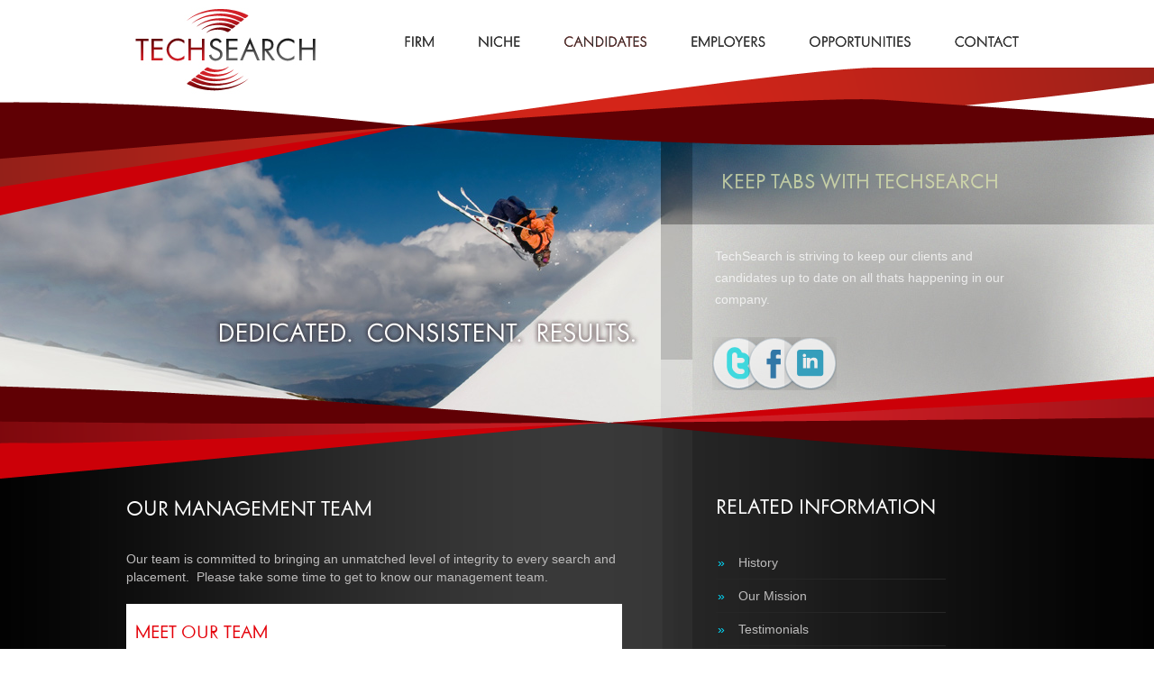

--- FILE ---
content_type: text/html
request_url: http://www.techsearchllc.com/refresh/templates/firm.php?id=6
body_size: 2576
content:
<!DOCTYPE html>
<html>
<head>
<meta http-equiv="imagetoolbar" content="no" />
<meta http-equiv="Content-Type" content="text/html; charset=UTF-8" />
<meta name="Title" content="Our Management Team: firm: Tech Search" />
<meta name="Description" content="Tech Search is an IT Recruitment Firm, placing talent in Information Technology Positions." />
<title>Our Management Team: firm: IT Recruitment, Careers in Information Technology: Tech Search</title>
<link href="/favicon.ico" rel="Shortcut Icon" />
<link href="/images/logos/logo.jpg" rel="image_src" />
<link href="/styles/fontface.css" rel="stylesheet" type="text/css" media="screen" />
<link href="/styles/general_rules.css" rel="stylesheet" type="text/css" media="screen" />
<link href="/styles/interior_page_rules.php?container_class=ski" rel="stylesheet" type="text/css" media="screen" />
<link href="/styles/form_rules.css" rel="stylesheet" type="text/css" media="screen" />
<link href="/styles/component_rules.css" rel="stylesheet" type="text/css" media="screen" />
<link href="/styles/fancybox.css" rel="stylesheet" type="text/css" media="screen" />
<!--[if IE 6]>
<script src="/scripts/pngfix.js" type="text/javascript"></script>
<![endif]--> 
<script src="/scripts/jquery_library.js" type="text/javascript"></script>
<script src="/scripts/jquery_validate.js" type="text/javascript"></script>
<script src="/scripts/interface_rules.js" type="text/javascript"></script>
<script src="/scripts/fancybox_rules.js" type="text/javascript"></script>
<script src="/scripts/jquery_easing.js" type="text/javascript"></script>
<script src="/scripts/jquery_fancybox.js" type="text/javascript"></script>

</head>
<body>
<div id="container_4">
    <div id="eye_candy_container">
        <div class="eye_candy_repeat ski">
            <div class="eye_candy_base">
            <div class="eye_candy_overlay">
                <span>Precise. Deliverable. Results.</span>        
            </div>
            </div>
        </div>
    </div>
<div id="container_3">
<div id="container_2">
<div id="container">
	<div id="header">
		<a href="/" title="Our Management Team: firm">	
			<h1><span>Our Management Team: firm</span></h1>
			<img src="/images/logos/logo.jpg" alt="Tech Search Logo" />
		</a>
	</div>
<div id="navigation_container">
	<ul id="navigation">
		<li><a id="firm_link" href="/refresh/templates/firm.php?id=2" title="Firm: About Tech Search: IT Recruitment"><span>Firm: About Tech Search: IT Recruitment</span></a></li>
		<li><a id="niche_link" href="/refresh/templates/niche.php?id=3" title="Niche: Information Technology Recruitment"><span>Niche: Information Technology Recruitment</span></a></li>
		<li><a id="candidates_link" href="/refresh/templates/candidates.php?id=4" title="IT Recruitment Candidate Resources"><span>IT Recruitment Candidate Resources</span></a></li>
		<li><a id="employers_link" href="/refresh/templates/employers.php?id=5" title="Information Technology Clients"><span>Information Technology Clients</span></a></li>
		<li><a id="opportunities_link" href="/refresh/templates/opportunities.php?id=9" title="Careers in Information Technology"><span>Careers in Information Technology</span></a></li>
		<li><a id="contact_link" href="/refresh/templates/contact.php?id=10" title="Contact Tech Search"><span>Contact Tech Search</span></a></li>
	</ul>
    <div id="firm_dd">
    	<ul>
				<li><a href="/refresh/templates/firm.php?id=2" title="History">History</a></li>
				<li><a href="/refresh/templates/firm.php?id=12" title="Our Mission">Our Mission</a></li>
				<li><a href="/refresh/templates/testimonials.php?id=11" title="Testimonials">Testimonials</a></li>
				<li><a href="/refresh/templates/firm.php?id=6" title="Our Management Team">Our Management Team</a></li>
				<li><a href="/refresh/templates/firm.php?id=10" title="Contact Us">Contact Us</a></li>
        </ul>
    </div>
    <div id="niche_dd">
    	<ul>
				<li><a href="/refresh/templates/niche.php?id=3" title="Areas of Focus">Areas of Focus</a></li>
				<li><a href="/refresh/templates/niche.php?id=22" title="Recruitment Services Offered">Recruitment Services Offered</a></li>
				<li><a href="/refresh/templates/niche.php?id=25" title="Comparison of Services">Comparison of Services</a></li>
        </ul>
    </div>
    <div id="candidates_dd">
    	<ul>
				<li><a href="/refresh/templates/candidates.php?id=4" title="Our Value">Our Value</a></li>
				<li><a href="/refresh/templates/opportunities.php?id=9" title="Current Job Opportunities">Current Job Opportunities</a></li>
				<li><a href="/refresh/templates/submit_resume.php?id=7" title="Submit Your Resume">Submit Your Resume</a></li>
        </ul>
    </div>
    <div id="employers_dd">
    	<ul>
				<li><a href="/refresh/templates/employers.php?id=5" title="Our Value Proposition">Our Value Proposition</a></li>
				<li><a href="/refresh/templates/employers.php?id=21" title="Common Mistakes During Hiring">Common Mistakes During Hiring</a></li>
				<li><a href="/refresh/templates/employers.php?id=19" title="Statistics">Statistics</a></li>
				<li><a href="/refresh/templates/request_information.php?id=8" title="Request Information">Request Information</a></li>
        </ul>
    </div>
</div>	<div id="main_body">
	   <div id="showcase_container">
       		<div class="social_media_showcase">
            	<h2>Keep Tabs With Techsearch</h2>
                <p>TechSearch is striving to keep our clients and candidates up to date on all thats happening in our company.&nbsp; 
 				</p>
                <ul class="social_media_buttons">
                    <li><a href="http://twitter.com/#!/techsearch" class="twitter_button"><span>Follow us on Twitter - get the latest job updates and news</span></a></li>
                    <li><a href="http://www.facebook.com/pages/Techsearch/117683191657191" class="facebook_button"><span>Like us on Facebook - tell us what’s on your mind today</span></a></li>
                    <li><a href="http://www.linkedin.com/company/454541" class="linkedin_button"><span>Join us on LinkedIn - join our growing network of talent</span></a></li>
                </ul>
            </div>
       </div>

		<div id="body_text">
			<h2>Our Management Team</h2>
			<p>Our team is committed to bringing an unmatched level of integrity to every search and placement.&nbsp; Please take some time to get to know our management team.</p>            
					<a name="staff1"></a>
					<h3 class="staff_group">Meet Our Team</h3>
					<ul class="ae_preview">
					<li class="staff_member_list_item">
					<a href="/refresh/templates/staff_profile.php?staff_id=1" title="Keith Goldberg: firm">
						<img src="/refresh/data/staff_photo_thumbs/16-keith_resized.jpg" />
						<h3 class="staff_name">Keith Goldberg</h3>
					</a>
						<p class="staff_title">Managing Partner</p>
						<p><a href="mailto:keith@techsearchllc.com" title="email Keith Goldberg">Email Me!</a><br />
					(973) 410-0800</p>
						</li>
					<li class="staff_member_list_item">
					<a href="/refresh/templates/staff_profile.php?staff_id=2" title="Jeff Goldberg: firm">
						<img src="/refresh/data/staff_photo_thumbs/17-jeff_resized.jpg" />
						<h3 class="staff_name">Jeff Goldberg</h3>
					</a>
						<p class="staff_title">Managing Partner</p>
						<p><a href="mailto:jeff@techsearchllc.com" title="email Jeff Goldberg">Email Me!</a><br />
					(973) 410-0800</p>
						</li>
					<li class="staff_member_list_item">
					<a href="/refresh/templates/staff_profile.php?staff_id=3" title="Craig Brown: firm">
						<img src="/refresh/data/staff_photo_thumbs/18-craig_resized.jpg" />
						<h3 class="staff_name">Craig Brown</h3>
					</a>
						<p class="staff_title">Managing Partner</p>
						<p><a href="mailto:cbrown@techsearchllc.com" title="email Craig Brown">Email Me!</a><br />
					(973) 410-0800</p>
						</li>
					<li class="row_fill">
						<h3>&nbsp;</h3>
						<p class="staff_title">&nbsp;</p>
						<p>&nbsp;</p>
					</li>
					</ul>
		</div>
		<div id="sub_navigation">
			<h2><span>Related Information</span></h2>
			<ul>
				<li><a href="/refresh/templates/firm.php?id=2" title="History"><span>&#187;</span> History</a></li>
				<li><a href="/refresh/templates/firm.php?id=12" title="Our Mission"><span>&#187;</span> Our Mission</a></li>
				<li><a href="/refresh/templates/testimonials.php?id=11" title="Testimonials"><span>&#187;</span> Testimonials</a></li>
				<li><a href="/refresh/templates/firm.php?id=6" title="Our Management Team"><span>&#187;</span> Our Management Team</a></li>
				<li><a href="/refresh/templates/firm.php?id=10" title="Contact Us"><span>&#187;</span> Contact Us</a></li>
			</ul>
		</div>
	</div>
</div>
</div>
</div>
</div>
	<div id="footer">
		<p class="copyright">&copy;26 Tech Search</p>
		<p class="copyright">call us: 973-410-0800  </p>
        <a id="footer_linkedin_button" href="http://www.linkedin.com/company/454541" title="Join our IT Recruitment Network on LinkedIn"><span>Join our IT Recruitment Network on LinkedIn</span></a>
		<a id="sticky_stamp" href="http://www.stickyit.com/" title="This site was designed by sticky IT!" target="_blank">
			<p>sticky IT: Creative and Modern Websites</p>
			<img src="/images/logos/sticky_it_small_logo.gif" alt="sticky IT Logo" />
		</a>
	</div>
</body>
</html>


--- FILE ---
content_type: text/css
request_url: http://www.techsearchllc.com/styles/fontface.css
body_size: 197
content:
@font-face {
    font-family: 'AmSansRegular';
    src: url('/fontface/amsansr-webfont.eot');
    src: url('/fontface/amsansr-webfont.eot?#iefix') format('eot'),
         url('/fontface/amsansr-webfont.woff') format('woff'),
         url('/fontface/amsansr-webfont.ttf') format('truetype'),
         url('/fontface/amsansr-webfont.svg#webfontHbPJwqsD') format('svg');
    font-weight: normal;
    font-style: normal;

}



--- FILE ---
content_type: text/css
request_url: http://www.techsearchllc.com/styles/general_rules.css
body_size: 1611
content:
/* TEST GROUP GENERAL RULES */

*, html, body {
	margin: 0px;
	padding: 0px;
}

body {
	font-family: Arial, Helvetica, sans-serif;
	background-color: #fff;
}

a {
	text-decoration: none;
	cursor: pointer !important;
}

a:active {
	outline: 0 none;
}

a:focus {
	outline: 0 none;
	-moz-outline-style: none;
}

a img {
	border: none;
}

h1, h2, h3, h4, h5, h6 {
    font-family: 'AmSansRegular';
	font-weight: 100 !important;
	text-transform: uppercase;
}

img {
	-pie-png-fix: true;
	behavior: url("/scripts/PIE.php");
}
/* SITE CONTAINERS */

#eye_candy_container {
	position: absolute;
	top: 139px;
	left: 0px;
	width: 100%;
	overflow: hidden;	
}

.eye_candy_overlay {
	display: none;
}

div#container_4 {
	display: block;
	position: relative;
	border-bottom: 12px solid #000;
}

div#container_3 {
	position: relative;
	z-index: 100;
	top: 0px;
	background: transparent url("/images/backgrounds/white_repeat.gif") center top repeat-x;
}

div#container {
	position: relative;
	margin: 0px auto;
	width: 1000px;
	min-height: 866px;
}

/* HEADER */

div#header {
	width: 1000px;
	height: 120px;
}

	#header h1 {
		width: 1000px;
		width: 220px;
		height: 110px;
		background: transparent url("/images/logos/logo.jpg") no-repeat;
	}
	
		#header h1 span, #header img {
			display: none;
		}

/* NAVIGATION */

ul#navigation {
	position: absolute;
	z-index: 200;
	top: 0px;
	right: 0px;
	width: 718px;
	height: 90px;
	list-style: none;
}

	#navigation li {
		float: left;
	}
	
		a#firm_link {
			width: 84px;
			background: transparent url("/images/navigation/firm.png");
		}
		
		a#niche_link {
			width: 99px;
			background: transparent url("/images/navigation/niche.png");
		}
		
		a#candidates_link {
			width: 140px;
			background: transparent url("/images/navigation/candidates.png");
		}
		
		a#employers_link {
			width: 129px;
			background: transparent url("/images/navigation/employers.png");
		}
		
		a#opportunities_link {
			width: 162px;
			background: transparent url("/images/navigation/opportunities.png");
		}
		
		a#contact_link {
			width: 104px;
			background: transparent url("/images/navigation/contact.png");
		}

		#navigation li a {
			display: block;
			height: 77px;
			background-repeat:no-repeat;
			background-position: 0px 0px;
			-pie-png-fix: true;
			behavior: url("/scripts/PIE.php");
		}
		
		#navigation li a:hover {
			background-position: 0px -77px;
		}

			#navigation li a span {
				display: none;
			}


#navigation_container div {
	position: absolute;
	display: none;
	z-index: 800;
	top: 86px;
	width: 192px;
	overflow: hidden;
	background: transparent url("/images/misc_elements/dd_header.png") 0px 0px no-repeat;
	padding: 28px 0px 0px 0px;
	-pie-png-fix: true;
	behavior: url("/scripts/PIE.php");
}

#firm_dd {
	right: 581px;
}

#niche_dd {
	right: 489px;
}

#candidates_dd {
	right: 375px;
}

#employers_dd {
	right: 237px;
}

#opportunities_dd {
	right: 95px;
}

#navigation_container div ul {
	list-style: none;
	padding: 0px 0px 8px 0px;
	margin: 0px;
	background: transparent url("/images/misc_elements/dd_footer.png") 0px bottom no-repeat;
	-pie-png-fix: true;
	behavior: url("/scripts/PIE.php");
}

#navigation_container div ul li {
	display: inline;
	width: 192px;
}

#navigation_container div ul a {
	position: relative;
	display: block;
	padding: 10px 10px 10px 10px;
	line-height: 20px;
	font-size: 15px;
	color: #fff;
	text-align: center;
	background: transparent url("/images/misc_elements/dd_item.png") 0px 0px;
	-pie-png-fix: true;
	behavior: url("/scripts/PIE.php");
}

#navigation_container div ul a:hover {
	background-position: -192px 0px;
}


/* MAIN SITE CONTENT BODY */

div#main_body {
	width: 1000px;
}


/* MAIN TEXT REGION */

	div#body_text {
		position: relative;
		float: right;
		color: #bdbcbc;
		font-size: 14px;
		line-height: 20px;
	}
	
		#body_text h2 {
			line-height: 35px;
			font-size: 22px;
			color: #ffffff;
		}

		#body_text a {
			color: #06cfff;
		}
		
		#body_text a:hover {
			color: #e2e2e2;
		}
			
/* FOOTER */		

	div#footer {
		position: relative;
		margin: 0px auto;
		width: 1000px;
		height: 74px;
		background: transparent url("/images/body_regions/footer.jpg");
		background-repeat: no-repeat;
		background-position: center top;
	}
	
		p.copyright {
			display: none;
		}
		
		#footer_linkedin_button {
			position: absolute;
			top: 0px;
			right: 132px;
			width: 173px;
			height: 75px;
			background: transparent url("/images/misc_elements/linkedin_button.png") no-repeat 0px 0px;
			-pie-png-fix: true;
			behavior: url("/scripts/PIE.php");
		}
	
		#footer_linkedin_button:hover {
			background-position: 0px -75px;
		}
		
		#footer_linkedin_button span {
			display: none;
		}
		
		/* STICKY IT STAMP! */
	
		a#sticky_stamp {
			position: absolute;
			top: 0px;
			right: 0px;
			width: 75px;
			height: 61px;
		}
		
			#sticky_stamp p, #sticky_stamp img {
				display: none;
			}

--- FILE ---
content_type: text/css
request_url: http://www.techsearchllc.com/styles/interior_page_rules.php?container_class=ski
body_size: 1436
content:
/* INTERIOR RULES */

#eye_candy_container {
	height: 330px;
}

.eye_candy_repeat, .eye_candy_base, .eye_candy_overlay {
	width: 100%;
	height: 330px;
}

.eye_candy_overlay span {
	display: none;
}

.ski {
	background: transparent url("/images/eye_candy/interior/ski_repeat.jpg");
}

.ski div.eye_candy_base {
	background: transparent url("/images/eye_candy/interior/ski_base.jpg") no-repeat center top;
}

.ski div.eye_candy_base div.eye_candy_overlay {
	background: transparent url("/images/eye_candy/interior/ski_overlay.jpg") no-repeat center top;
}


/* SITE CONTAINERS */

div#container_4 {
	background: #000 url("/images/backgrounds/interior/black_repeat.jpg") center top repeat-y;
}

div#container_2 {
	background: transparent url("/images/backgrounds/interior/angles.png") center top no-repeat;
	-pie-png-fix: true;
	behavior: url("/scripts/PIE.php");
}


/* MAIN SITE CONTENT BODY */

div#main_body {
	overflow: auto;
	padding: 0px 0px 30px 0px;
}


/* SHOWCASE */ 

div#showcase_container {
	position: relative;
	display: block;
	height: 415px;
	width: 406px;
	margin: 0px 0px 0px 594px;
	padding: 0px 0px 0px 0px;
	overflow: hidden;
}

#showcase_container h2 {
	display: none;
	height: 39px;
	padding: 68px 0px 25px 66px;
	font-size: 24px;
	line-height: 24px;
	color: #e1eab1;
	text-transform: uppercase;
}

#showcase_container p {
	display: none;
	color: #fff;
	padding: 20px 23px 0px 59px;
	font-size: 14px;
	line-height: 24px;
}

        .social_media_showcase ul {
			display: none;
			position: relative;
			list-style: none;
			width: 120px;
			margin: 30px 0px 0px 56px;
	     }
        
        .social_media_showcase li {
			float: left;
        }
        
        .social_media_showcase li a {
			position: absolute;
			display: block;
			width: 58px;
			height: 59px;
			z-index: 100;
			-pie-png-fix: true;
			behavior: url("/scripts/PIE.php");
        }
      
        .twitter_button {
			background: transparent url("/images/misc_elements/interior/twitter_button.png") no-repeat 0px 0px;
			left: 0px;
        }
        
        .facebook_button {
			background: transparent url("/images/misc_elements/interior/facebook_button.png") no-repeat 0px 0px;
			left: 40px;
        }
        
        .linkedin_button {
			background: transparent url("/images/misc_elements/interior/linkedin_button.png") no-repeat 0px 0px;
			left: 80px;
        }
        
        .social_media_showcase li a:hover {
			background-position: 0px -59px !important; 
			z-index: 120;
		}
        
        .social_media_showcase li a span {
			display: none;
        }




/* MAIN TEXT REGION */

	div#body_text {
		float: left;
		margin: 0px 0px 0px 0px;
		padding: 0px 0px 30px 0px;
		width: 550px;
	}
	
		#body_text h2 {
			margin: 0px 0px 20px 0px;
			padding: 10px 0px;
			font-size: 24px;
			text-transform: uppercase;
			text-align: left;
		}
		
		#body_text h3 {
			margin: 20px 0px;
			color: #e40009;
			font-size: 21px;
		}
		
		#body_text p {
			margin: 20px 0px;
		}
		
		#body_text ul, #body_text ol {
			margin: 20px 0px 20px 20px;
		}
		
		#body_text ul.body_ul {
			margin: 20px 0px 20px 0px;
			list-style: none;
		}
		
		#body_text ul.body_ul.statistics {
			font-size: 18px;
		}
	
		#body_text ul.body_ul li {
			font-family: 'AmSansRegular';
			text-transform: uppercase;
			padding: 8px 0px 8px 40px;
			line-height: 18px;
			background: transparent url("/images/misc_elements/interior/li.png") no-repeat;			
			-pie-png-fix: true;
			behavior: url("/scripts/PIE.php");
		}
		
		#body_text ul.body_ul.statistics li {
			line-height: 28px;
			background-position: 0px 8px !important;
		}
		
		#body_text ul.body_ul.statistics li strong {
			font-variant: 100;
			color: #cc0008;
		}
	
		#body_text strong {
			color: #ffffff;
		}


/* SUB NAVIGATION */

div#sub_navigation {
	float: right;
	width: 255px;
	padding: 0px 91px 0px 0px;
}

	#sub_navigation h2 {
		margin: 0px 0px 20px 0px;
		padding: 10px 0px;
		font-size: 24px;
		text-transform: uppercase;
		color: #fff;
	}
	
		#sub_navigation h2 span {
		}


	#sub_navigation ul {
		list-style: none;
		font-size: 14px;
		margin: 0px;
		padding: 0px;
	}
	
		#sub_navigation ul li {
			display: inline;
		}
		
			#sub_navigation ul li a {
				display: block;
				color: #bdbcbc;			
				padding: 6px 9px 6px 2px;
				line-height: 24px;
				border-bottom: 1px #262626 solid;
			}
			
			#sub_navigation ul li a:hover {
				background-position: 0px -32px;
				color: #fff;
			}
			
				#sub_navigation ul li a span {
					display: block;
					float: left;
					color: #00deff;
					padding: 0px 0px 0px 0px;
					width: 23px;
				}
					
		


--- FILE ---
content_type: text/css
request_url: http://www.techsearchllc.com/styles/form_rules.css
body_size: 857
content:
/* FORM RULES */

form.body_form {
	margin: 1.5em 0px;
	font-size: 12px;
}

#body_text form.body_form h3 {
	margin: 2em 0;
	font-size: 14px;
	text-transform: uppercase;
}

.body_form label {
	margin: .75em 0px .75em 0px;
	float: left;
	width: 35%;
	display: inline;
}

label.error {
	display: block !important;
	float: none !important;
	color: red !important;
}

.body_form p {
	display: block;
	height: 40px;
	overflow: hidden;
}

.body_form p#attach_resume {
	display: block;
	height: 60px;
	overflow: hidden;
}

.body_form fieldset p, .body_form p {
	margin: 0px !important;
	padding: 0px !important;
}

.body_form fieldset {
	margin: 0px;
	border: 0px;
}

label.special_label, label.radio_label {
	float: none;
	margin: .75em 0px;
}

label.special_label {
	width: 95%;
}

label.radio_label {
	width: 5%;
}

fieldset.checkboxes_fieldset {}

label.checkbox_label {
	width: 20%;
}

.body_form input.text_field, .body_form select.select_field, textarea.resume_field {
	margin: .75em 0px .75em 0px;
	padding: 2px;
	border: 1px solid #4e4e4e;
	font-size: 14px;
	background-color: #262626 !important;
	color: #cdcdcd;
}

input.error {
	border: 3px solid #666666 !important;
	background-color: #fffcc5 !important;
}

em.error {
	color: #fffcc5;
	display: block;
	padding: 0px 0px 0px 35%;
}

feilset p em {
	display: block;
}

.relocation_container {
	padding: 4px 0px !important;
}

#current_country_label, #current_country_feild {
	display: none !important;
}

.body_form input.radio_input {
	margin: .75em 0px;
}

* html form.body_form input.text_field, * html form.body_form select.select_field, * html form textarea.resume_field {
	background-color: #ffffff !important
}

.body_form input.text_field, .body_form select.select_field {
	margin: .75em 0px .75em 0px;
	width: 60%;
	height: 1.5em;
}

.body_form input.field_checkbox {
	margin: .75em 0px .75em -120px;
}

.body_form input.checkboxes {
	margin: 0px 15px 0px 0px;
	width: 25px;
	height: 25px;
	float: left;
	clear: right;
}

textarea.resume_field {
	display: block;
	width: 95%;
	height: 150px;
}

.submit_button {
	display: none;
}

p#timer, a.submit_button {
	margin: 15px 0px 0px 0px; 
}

a.submit_button {
	background: transparent url("/images/misc_elements/interior/submit_button.gif");
	display: block;
	width: 219px;
	height: 50px;
	background-repeat: no-repeat;
	background-position: 0px 0px;
}

a.submit_button:hover {
	background-position: 0px -50px;
}

	a.submit_button span {
		display: none;
	}


--- FILE ---
content_type: text/css
request_url: http://www.techsearchllc.com/styles/component_rules.css
body_size: 1487
content:
/* testimonial*/ 

.testimonial {
}

.testimonial.even {
	background-color: #000000;
}



.testimonial div {
	padding: 30px 10px 0px 30px;
	background: transparent url("/images/misc_elements/left_quote.png") no-repeat top left;
}

.testimonial h3 {
	padding: 0px 40px 10px 20px;
	background: transparent url("/images/misc_elements/right_quote.png") no-repeat top right;
	min-height: 50px;
}



/* JOB BOARD RULES */

ul#job_list {
	margin: 24px 0px;
	width: 550px;
	list-style: none;
	clear: right;
}

	#job_list li {
		display: inline;
		clear: left;
		width: 100%;
		line-height: 0px;
	}

		a.job_board_heading, a.job_board_item {
			display: block;
			clear: right;
		}
		
		a.job_board_heading, a.job_board_item {
			padding: 10px 0px;
			width: 100%;
			line-height: 20px;
		}
		
		a.job_board_heading {
			display: none;
		}
						
		a.job_board_item {
			padding: 12px 0px;
			line-height: 24px;
			background: transparent url("/images/misc_elements/interior/jobboard_item.png");
			background-repeat: no-repeat;
			background-position: 0px 0px;
			cursor: pointer;
			overflow: auto;
			-pie-png-fix: true;
			behavior: url("/scripts/PIE.php");
		}
				
		a:hover.job_board_item {
			background-position: -550px 0px;
		}

			a.job_board_heading span, .job_board_item span {
				float: left;
				font-weight: 100;
			}
			
			a.job_board_heading span {
				color: red !important;
				font-weight: bold;
			}

span.job_title {
	padding: 0px 0px 0px 35px;
	width: 286px;
    font-family: 'AmSansRegular';
	text-transform: uppercase;
	color: #fff;
	font-size: 19px;
}

span.job_location {
	width: 142px;
	color: #fff;
}


span.job_order_number {
	width: 80px;
	color: #fff;
}

a.job_board_item:hover span {
	color: #fff;
}


/* JOB BOARD BUTTONS */

ul#job_actions {
	margin: 18px 0px;
	list-style: none;
}

	#job_actions li {
		float: left;
	}
	
		a#apply_to_this_job {
			background: transparent url("/images/misc_elements/interior/apply_for_this_position.gif");
		}

		a#return_to_job_list {
			background: transparent url("/images/misc_elements/interior/return_to_opportunities.gif");
		}
	
		#job_actions li a {
			display: block;
			margin: 4px 24px 4px 0px;
			width: 219px;
			height: 50px;
			background-repeat: no-repeat;
			background-position: 0px 0px;
		}
		
		#job_actions li a:hover {
			background-position: 0px -50px;
		}
		
			#job_actions li a span {
				display: none;
			}


/* STAFF BIO LIST */

h3.staff_group {
	margin: 0px;
	clear: left;
	margin: 20px 0px 0px 0px !important;
	padding: 20px 10px;
	font-size: 18px;
	background-color: #fff;
}

ul.ae_preview {
	margin: 0px !important;
	list-style: none;
}

	.ae_preview li {
		position: relative;
		float: left;
		width: 48%;
		padding: 10px 0px 10px 2%;
		height: 135px;
	}
	
	.ae_preview li img {
		float: left;
		padding: 5px 10px 10px 0px !important;
		width: 117px;
	}
	
	.ae_preview li p {
		margin: 0px !important;
	}
	
	.staff_name {
		margin: 0px !important;
		font-size: 16px;
		color: #fff !important;
		padding: 10px 0px 20px 0px;
	}
	
	h2.staff_heading {
	}
	
	.staff_title {
		font-weight: bold;
	}
	
	a.facebook_profile_link, a.profile_facebook_profile_link, 
	a.linked_in_profile_link, a.profile_linked_in_profile_link {
		position: absolute;
		top: 5px;
		right: 0px;
	}

		
div#staff_bio {
	position: relative;
}

	div#staff_bio img {
		float: left;
		margin: 0px 20px 0px 0px;
	}
	
div#profile_social_media_showcase {
	position: relative;
	float: right;
	width: 283px;
	height: 49px;
	padding: 0px 0px 0px 5px;
	margin: 2px 74px 21px 0px;
	font-family: 'AmSansRegular';
	font-size: 16px;
	line-height: 16px;
	text-transform: uppercase;
	background: transparent url("/images/misc_elements/interior/connect_bg.gif") no-repeat;
	color: #333;
}

#profile_social_media_showcase p {
	margin: 0px !important;
	padding: 0px !important;
	line-height: 49px;
} 

#profile_social_media_showcase ul {
	list-style: none;
	width: 72px;
	padding: 10px 10px 0px 0px !important;
	margin: 0px;
	height: 28px;
	position: absolute;
	top: 0px;
	right: 0px;
}

#profile_social_media_showcase ul li {
	float: right;
	position: relative;
}

#profile_social_media_showcase ul li a {
	position: relative;
	display: block;
	width: 28px;
	height: 29px;
	z-index: 90;
	margin: 0px 0px 0px -4px;
}

#profile_social_media_showcase ul li a.profile_linked_in_link {
	background: transparent url("/images/misc_elements/interior/profile_linkedin.png") no-repeat;
}

#profile_social_media_showcase ul li a.profile_facebook_link {
	background: transparent url("/images/misc_elements/interior/profile_facebook.png") no-repeat;
}

#profile_social_media_showcase ul li a.profile_twitter_link {
	background: transparent url("/images/misc_elements/interior/profile_twitter.png") no-repeat;
}

#profile_social_media_showcase ul li a:hover {
	background-position: 0px -28px;
	z-index: 100;
}

#profile_social_media_showcase ul li a span {
	display: none;
}


--- FILE ---
content_type: application/javascript
request_url: http://www.techsearchllc.com/scripts/fancybox_rules.js
body_size: 365
content:
$(document).ready(function() {
 /* This is basic - uses default settings */

	$("a.fancy_small").fancybox({ 
		'type':  		'iframe',								
		'width': 		625,
		'height': 		350,
		'speedIn': 		300,
		'speedOut': 	300,
		'transitionIn': 'elastic',
		'transitionOut': 'elastic',
		'easingIn': 	'easeInSine',
		'easingOut': 	'easeOutSine',
		'titleShow' : false
	}); 

	$("a.fancy_regular").fancybox({ 
		'type':  		'iframe',								
		'width': 		825,
		'height': 		450,
		'speedIn': 		100,
		'speedOut': 	100,
		'transitionIn': 'elastic',
		'transitionOut': 'elastic',
		'easingIn': 	'easeInSine',
		'easingOut': 	'easeOutSine',
		'titleShow' : false
	}); 

	$("a.fancy_swf").fancybox({
		'padding': 0, 
		'width': 830, 
		'height': 550,
		'type': 'swf',
		'swf': {
			'wmode':'opaque',
			'allowscriptaccess':'sameDomain'
		},
		'transitionIn': 'elastic',
		'transitionOut': 'elastic',
		'easingIn': 	'easeInSine',
		'easingOut': 	'easeOutSine',
		'titleShow' : false
	}); 

	
}); 

--- FILE ---
content_type: application/javascript
request_url: http://www.techsearchllc.com/scripts/interface_rules.js
body_size: 1809
content:
// NORMAL RULES



// LOGO CYCLE FUNCTION

function logo_cycle() {
	if ($('#client_list img:last').hasClass('active_logo')) {
		$('.active_logo').fadeToggle("slow", "linear", function() {
		$(this).removeClass('active_logo');
		$('#client_list img:first').addClass('active_logo');
		$('#client_list img:first').fadeIn("slow", "linear");
	   });
	}
	else {
	$('.active_logo').fadeToggle("slow", "linear", function() {
		$(this).removeClass('active_logo');
		$(this).next('#client_list img').addClass('active_logo');
		$(this).next('#client_list img').fadeIn("slow", "linear");
	   });
	}
};

$(document).ready(function() {



	// INTIAL FADE IN
	
	function sliderInitialContentFadeIn (delay) {
		$(".eye_candy_overlay").delay(delay).fadeIn(1500, function(){
			$("#showcase_container h2, #showcase_container ul, #showcase_container p, #showcase_navigation").delay(delay).fadeIn(500);
		});
	}	

	sliderInitialContentFadeIn(500);
	
	
	//LOGO CYCLE
	
	$('#client_list img:first').css('display', 'block').addClass('active_logo');
	setInterval(logo_cycle, 4000);
	
	
	// DROP DOWN
	
	drop_down = $("#navigation_container div");
	
	$('#navigation li a').mouseenter(
	function() {
		$('#navigation li a').css({backgroundPosition: '0px 0px'});
		$(this).css({backgroundPosition: '0px -77px'});	
		drop_down.stop(true, true).slideUp(200);
		dd_name = $(this).attr("id");
		dd_name = dd_name.replace("_link","_dd");
		dd_selector = "div#"+dd_name;
		$(dd_selector).stop().slideDown(400);
	}, function() {});	
	
	$("#navigation_container").mouseleave(
		function (){
			drop_down.stop(true, true).slideUp(200);
			$('#navigation li a').css({backgroundPosition: '0px 0px'});			
		}
	);
	

	if($("body").hasClass("home")){

	// HOME PAGE SLIDER STUFF
		
		function sliderContentFadeOut () {
			$(".eye_candy_overlay").fadeOut(50, function(){
				$("#showcase_container div").fadeOut(50, function(){
				});
			});
		}
		
		function sliderContentFadeIn (delay, init_speaed, sec_speed, selector ) {
			$(".eye_candy_overlay").delay(delay).stop(false,true).fadeIn(init_speaed, function(){
				$(selector).delay(delay).stop(false,true).fadeIn(sec_speed);
			});
		}
		
		
		function showCaseNavClick(count) {
			if (count > 4){
				top_val = $("#showcase_navigation").css("top");
				top_val = top_val.replace("px", "");
				top_val = parseInt(top_val) + 453;
				$("#showcase_navigation").css("top",top_val);
				count = count - 3;
			}
			showcase_navigation_position = (((count -1) * -1) * 151) - 61;
			$("#showcase_navigation").addClass('annimating').animate({"top": showcase_navigation_position }, 400, function(){
				$(this).removeClass('annimating');																													   
			});
		}
		
		function showCaseEyeCandyClick(count) {
			if (count > 4){
				top_val = $("#eye_candy").css("top");
				top_val = top_val.replace("px", "");
				top_val = parseInt(top_val) + 1233;
				$("#eye_candy").css("top",top_val);
				count = count - 3;
			}
			eye_candy_position = (((count -1) * -1) * 411);
			$("#eye_candy").addClass('annimating').animate({"top": eye_candy_position}, 400, function(){
				$(this).removeClass('annimating');																													   
			});
		}
		
		showcase_navigation_orig_height = $("#showcase_navigation").height();
		eye_candy_height = $("#eye_candy").height();
		showcase_nav_count = 0;
		
		$("#showcase_navigation").height(showcase_navigation_orig_height * 2);
		$("#showcase_navigation li:lt(3)").clone().appendTo("#showcase_navigation");
	
		$("#eye_candy").height(showcase_navigation_orig_height * 2);
		$("#eye_candy div.eye_candy_repeat:lt(3)").clone().appendTo("#eye_candy");
		
		$("#showcase_navigation li").each(function(){
			showcase_nav_count++;
			$(this).find("a").data("count",showcase_nav_count);
		});
	
		$("#showcase_navigation li a").click(
			function(){
				if(!$("#showcase_navigation").hasClass('annimating')){
					sliderContentFadeOut();
					$("#showcase_navigation li a").removeClass("active trigger_class");
					this_class = $(this).attr("class");
					this_panel_selector = "#"+(this_class.replace("_tab","_showcase"));
					$("."+this_class).addClass("active");
					$("#showcase_navigation li a.active").parent("li").next("li").find("a").addClass("trigger_class");
					count = $(this).data("count")
					showCaseNavClick(count);
					showCaseEyeCandyClick(count);
					sliderContentFadeIn(100, 800, 300, this_panel_selector);
				}
			}
		);
		
		
		$("div#showcase_container").hover(function(){
			clearInterval(rotating);
		},function(){
			rotating = setInterval(function() {
				show_case_slider();
			},8000)
		});
		
		
		function show_case_slider (){
			$(".trigger_class").each(function(){
				if($(this).offset().top < 240){
					$(this).removeClass("trigger_class");
				}
			});
			$(".trigger_class").trigger("click");
		}
			
		rotating = setInterval(function() {
			show_case_slider();
		},8000)

		
		
	// HOME PAGE END
	
	}


	


	// GENERAL FORM RULES							 	
	if ($("form").hasClass("body_form")){
		var count = 10;
		countdown = setInterval(function(){
		$("#timer").html("Please wait " + count + " seconds before you submit!");
		if (count == 0) {
			$('#timer').remove();
			$("#submit_container").html('<a href="#" class="submit_button "><span>Submit</span></a>');
			$(".submit_button").fadeIn('slow');
		}
		count--;
		}, 1000);
		$("a.submit_button").live('click', function() {
			$(this).parents("form").submit();
			return false;
		});
	}
});